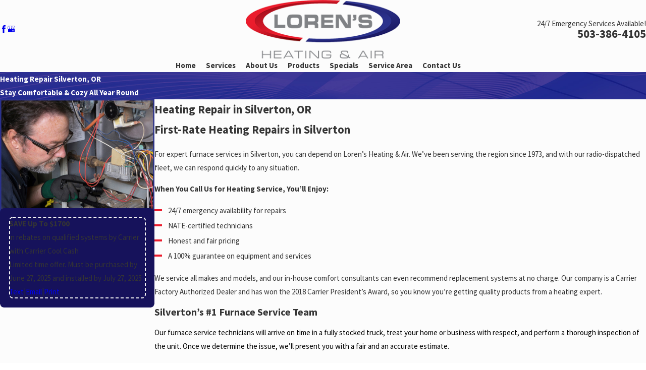

--- FILE ---
content_type: image/svg+xml; charset=utf-8
request_url: https://www.lorensheating.com/cms/svg/site/yipz1hrp2wp.24.2601121636126.svg
body_size: 5930
content:
<?xml version="1.0" encoding="UTF-8" standalone="no"?>
<svg xmlns="http://www.w3.org/2000/svg" viewBox="0 0 24 24">
<style>
	g path { stroke: none; }
	g.root { display: none; }
	g.root:target { display: inline; }
	g line { stroke: black; }
	g circle { stroke: black; }
	g polyline { stroke: black; }
</style>
<g class="root" id="arrow_down" data-name="arrow down">
	<path d="M13.006 18.316l10.823-10.823a1.217 1.217 0 0 0-1.668-1.668l-10.006 10.006l-10.006-10.006A1.234 1.234 5.402 0 0 0.399 5.642a1.201 1.201 0 0 0-0.117 1.668A0.384 0.384 5.402 0 0 0.399 7.476L11.289 18.316a1.234 1.234 0 0 0 1.668 0Z" />
</g>
<g class="root" id="arrow_left" data-name="arrow-left">
	<path d="M0 11.998a1.189 1.189 0 0 1 0.282-0.728l5.647-6a1.214 1.214 0 0 1 1.544-0.089a1.103 1.103 0 0 1-0.011 1.544l-3.971 4.214H22.941a1.059 1.059 0 0 1 0 2.118H3.495l3.971 4.214a1.166 1.166 0 0 1 0.011 1.544a1.199 1.199 0 0 1-1.544-0.088l-5.647-6A1.023 1.023-22.587 0 1 0 11.998Z" />
</g>
<g class="root" id="arrow_right" data-name="arrow-right">
	<path d="M24 11.998a1.189 1.189 0 0 0-0.282-0.728l-5.647-6a1.214 1.214 0 0 0-1.544-0.089a1.103 1.103 0 0 0 0.011 1.544l3.971 4.214H1.059a1.059 1.059 0 1 0 0 2.118H20.505l-3.971 4.214a1.166 1.166 0 0 0-0.011 1.544a1.199 1.199 0 0 0 1.544-0.088l5.647-6A1.024 1.024-22.588 0 0 24 11.998Z" />
</g>
<g class="root" id="blog_menu" data-name="blog menu">
	<path d="M16.285 0.001a3.434 3.434 0 0 0-3.304 2.571H0V4.286H12.981a3.409 3.409 0 0 0 6.609 0H24V2.572H19.59A3.434 3.434-1.715 0 0 16.285 0.001Zm0 1.714a1.714 1.714 0 1 1-1.714 1.714A1.702 1.702-1.715 0 1 16.285 1.715ZM7.714 8.572a3.434 3.434 0 0 0-3.304 2.571H0v1.714H4.41a3.409 3.409 0 0 0 6.609 0H24V11.143H11.018A3.434 3.434-1.715 0 0 7.714 8.572Zm0 1.714a1.714 1.714 0 1 1-1.714 1.714A1.702 1.702-1.715 0 1 7.714 10.286Zm8.571 6.857a3.434 3.434 0 0 0-3.304 2.571H0v1.714H12.981a3.409 3.409 0 0 0 6.609 0H24V19.715H19.59A3.434 3.434-1.715 0 0 16.285 17.143Zm0 1.714a1.714 1.714 0 1 1-1.714 1.714A1.702 1.702-1.715 0 1 16.285 18.858Z" />
</g>
<g class="root" id="close" data-name="close">
	<path d="M1.285 0.002A1.498 1.498 0.012 0 0 0.012 1.5a1.498 1.498 0 0 0 0.434 0.884L10.019 11.986L0.447 21.604a1.408 1.408 0 0 0 0 1.992a1.393 1.393 0 0 0 1.962 0L11.996 14.009l9.572 9.587a1.498 1.498 0 0 0 2.007 0a1.408 1.408 0 0 0 0-1.992L14.034 11.986l9.587-9.587A1.423 1.423 0.012 0 0 21.614 0.437L11.996 10.009L2.454 0.437A1.588 1.588 0.012 0 0 1.285 0.002Z" />
</g>
<g class="root" id="flair" data-name="flair">
	<rect x="0" y="11.28" width="24" height="0.48" />
	<rect x="1.2" y="9.59999999999999" width="0.48" height="4.8" />
</g>
<g class="root" id="menu" data-name="menu">
	<path d="M0 2.634v2.927H24v-2.927Zm0 7.902v2.927H24V10.537Zm0 7.902v2.927H24v-2.927Z" />
</g>
<g class="root" id="phone" data-name="phone">
	<path d="M6.407 0.948L8.464 5.07a1.715 1.715 0 0 1-0.322 1.98c-0.56 0.56-1.208 1.208-1.664 1.673a1.709 1.709 0 0 0-0.295 2.01l0.013 0.023a20.558 20.558 0 0 0 3.12 3.952a20.6 20.6 0 0 0 3.926 3.108l0.026 0.016a1.713 1.713 0 0 0 2.014-0.304l1.667-1.667a1.715 1.715 0 0 1 1.98-0.322l4.121 2.06a1.715 1.715 0 0 1 0.948 1.533V22.282A1.712 1.712-7.494 0 1 21.83 23.938a32.41 32.41 0 0 1-13.996-7.764A32.422 32.422-7.494 0 1 0.065 2.173A1.712 1.712-7.494 0 1 1.722 0h3.152a1.715 1.715 0 0 1 1.533 0.948Z" />
</g>
<g class="root" id="plus" data-name="plus">
	<path d="M0.215 11.264c-0.323 0.44-0.279 1.056 0.117 1.437 0.198 0.154 0.432 0.235 0.682 0.235l9.94 0.015l0.022 9.947c0 0.572 0.462 1.034 1.034 1.034h0c0.557 0 1.012-0.454 1.019-1.019V12.971H22.959c0.564-0.022 1.012-0.469 1.041-1.034 0-0.572-0.462-1.034-1.034-1.034h0l-9.932-0.037V0.928c-0.103-0.564-0.645-0.946-1.209-0.843-0.44 0.081-0.777 0.425-0.843 0.865l-0.022 9.947l-9.91-0.015c-0.315 0.007-0.616 0.147-0.828 0.381Z" />
</g>
<g class="root" id="scroll_left" data-name="scroll-left">
	<path d="M0 11.998a1.189 1.189 0 0 1 0.282-0.728l5.647-6a1.214 1.214 0 0 1 1.544-0.089a1.103 1.103 0 0 1-0.011 1.544l-3.971 4.214H22.941a1.059 1.059 0 0 1 0 2.118H3.495l3.971 4.214a1.166 1.166 0 0 1 0.011 1.544a1.199 1.199 0 0 1-1.544-0.088l-5.647-6A1.023 1.023-22.587 0 1 0 11.998Z" />
</g>
<g class="root" id="scroll_right" data-name="scroll-right">
	<path d="M24 11.998a1.189 1.189 0 0 0-0.282-0.728l-5.647-6a1.214 1.214 0 0 0-1.544-0.089a1.103 1.103 0 0 0 0.011 1.544l3.971 4.214H1.059a1.059 1.059 0 1 0 0 2.118H20.505l-3.971 4.214a1.166 1.166 0 0 0-0.011 1.544a1.199 1.199 0 0 0 1.544-0.088l5.647-6A1.024 1.024-22.588 0 0 24 11.998Z" />
</g>
<g class="root" id="search" data-name="search">
	<path d="M2.771 8.945a6.153 6.153 0 1 1 1.802 4.376A5.954 5.954-858.836 0 1 2.771 8.945Zm13.317 6.177l-0.384-0.384a8.546 8.546 0 0 0 2.124-5.792a8.69 8.69 0 0 0-2.574-6.338a8.524 8.524 0 0 0-6.306-2.606a8.9 8.9 0 0 0-8.947 8.945a8.521 8.521 0 0 0 2.607 6.306a8.681 8.681 0 0 0 6.338 2.574a8.546 8.546 0 0 0 5.792-2.123l0.384 0.384v1.094l6.818 6.818l2.06-2.06l-6.818-6.818Z" />
</g>
<g class="root" id="star" data-name="star">
	<polygon points="12 18.1 19.4 23.5 16.6 14.7 24 9.5 15 9.5 12 0.5 9 9.5 0 9.5 7.4 14.7 4.6 23.5" xmlns="http://www.w3.org/2000/svg" />
</g>
<g class="root" id="val-dependable" data-name="val-dependable">
	<path class="cls-1" d="M23.958 10.158l-3.044-5.041c-0.06-0.1-0.17-0.16-0.287-0.16h-17.252c-0.117 0-0.223 0.06-0.287 0.16l-3.041 5.041c-0.077 0.123-0.06 0.283 0.037 0.393l11.643 13.181c0.013 0.02 0.033 0.04 0.053 0.06 0.063 0.057 0.143 0.083 0.22 0.083 0 0 0 0 0 0 0.08 0 0.157-0.027 0.22-0.083 0.02-0.017 0.037-0.037 0.053-0.06l11.643-13.181c0.097-0.11 0.11-0.267 0.037-0.393Zm-20.579-4.228l2.891 4.064h-5.341l2.454-4.064Zm8.682-0.31l4.284 4.374h-8.682l4.284-4.374h0.11Zm0.934 0h7.038l-2.961 4.164l-4.078-4.164Zm3.637 5.041l-4.628 11.826l-4.628-11.826h9.252Zm-9.695-0.877l-2.961-4.164h7.038l-4.078 4.164Zm-0.273 0.877l4.441 11.353l-10.029-11.353h5.588Zm10.686 0h5.588l-10.029 11.353l4.441-11.353Zm0.393-0.667l2.891-4.064l2.454 4.064h-5.341Zm-6.065-7.702v-1.834c0-0.183 0.15-0.333 0.333-0.333s0.333 0.15 0.333 0.333v1.834c0 0.183-0.15 0.333-0.333 0.333s-0.333-0.15-0.333-0.333Zm5.855 0.263c-0.147-0.113-0.173-0.323-0.06-0.467l1.24-1.6c0.113-0.147 0.323-0.17 0.467-0.06 0.147 0.113 0.173 0.323 0.06 0.467l-1.24 1.6c-0.067 0.083-0.163 0.13-0.263 0.13-0.07 0-0.143-0.023-0.203-0.07Zm-12.761-1.657c-0.113-0.147-0.087-0.353 0.06-0.467 0.147-0.113 0.353-0.087 0.467 0.06l1.24 1.6c0.113 0.147 0.087 0.353-0.06 0.467-0.06 0.047-0.133 0.07-0.203 0.07-0.1 0-0.197-0.043-0.263-0.13l-1.24-1.6Z" />
</g>
<g class="root" id="val-emergency" data-name="val-emergency">
	<path class="cls-1" d="M11.672 2.614v-2.281c0-0.183 0.15-0.333 0.333-0.333s0.333 0.15 0.333 0.333v2.281c0 0.183-0.15 0.333-0.333 0.333s-0.333-0.15-0.333-0.333Zm4.888 0.774c0.04 0.017 0.083 0.023 0.127 0.023 0.133 0 0.257-0.08 0.31-0.21l0.864-2.134c0.07-0.17-0.013-0.367-0.183-0.433-0.17-0.067-0.363 0.013-0.433 0.183l-0.864 2.134c-0.07 0.17 0.013 0.367 0.183 0.433Zm-9.543-0.183c0.053 0.13 0.177 0.21 0.31 0.21 0.04 0 0.083-0.007 0.127-0.023 0.17-0.07 0.253-0.263 0.183-0.433l-0.864-2.134c-0.07-0.17-0.263-0.253-0.433-0.183-0.17 0.07-0.253 0.263-0.183 0.433l0.864 2.134Zm14.911 1.147c-0.113-0.143-0.323-0.167-0.47-0.053l-1.801 1.434c-0.143 0.113-0.167 0.323-0.053 0.47 0.067 0.083 0.163 0.127 0.26 0.127 0.073 0 0.147-0.023 0.207-0.073l1.801-1.434c0.143-0.113 0.167-0.323 0.053-0.47Zm-17.788 1.974c0.097 0 0.197-0.043 0.26-0.127 0.113-0.143 0.09-0.353-0.053-0.47l-1.801-1.434c-0.143-0.117-0.353-0.09-0.47 0.053-0.113 0.143-0.09 0.353 0.053 0.47l1.801 1.434c0.06 0.05 0.133 0.073 0.207 0.073Zm7.252 0.967h-1.354c-0.92 0-1.717 0.73-1.897 1.734-0.033 0.18 0.09 0.353 0.27 0.387 0.02 0.003 0.04 0.007 0.06 0.007 0.16 0 0.3-0.113 0.327-0.273 0.103-0.573 0.57-1.184 1.24-1.184h1.354c0.183 0 0.333-0.15 0.333-0.333s-0.15-0.333-0.333-0.333Zm0.614 5.872c0.24-1.46 1.507-2.581 3.038-2.581 0.183 0 0.333 0.15 0.333 0.333v5.495c0 0.183-0.15 0.333-0.333 0.333-1.527 0-2.797-1.12-3.038-2.581-0.24 1.46-1.507 2.581-3.038 2.581-0.183 0-0.333-0.15-0.333-0.333v-5.495c0-0.183 0.15-0.333 0.333-0.333 1.527 0 2.797 1.12 3.038 2.581Zm0.624 0.5c0 1.217 0.907 2.227 2.081 2.391v-4.781c-1.174 0.163-2.081 1.174-2.081 2.391Zm-1.244 0c0-1.217-0.907-2.227-2.081-2.391v4.781c1.174-0.163 2.081-1.174 2.081-2.391Zm8.752 9.526l0.057 0.433c0.013 0.097-0.017 0.19-0.08 0.263-0.063 0.073-0.153 0.113-0.25 0.113h-15.714c-0.097 0-0.187-0.04-0.25-0.113s-0.093-0.167-0.08-0.263l0.373-2.831c0.023-0.167 0.163-0.29 0.33-0.29h14.591l-0.16-1.207h-14.117c-0.183 0-0.333-0.15-0.333-0.333s0.15-0.333 0.333-0.333h6.835v-1.64c0-0.183 0.15-0.333 0.333-0.333s0.333 0.15 0.333 0.333v1.64h5.802l-0.88-9.716c-0.15-1.634-1.604-2.961-3.244-2.961h-4.021c-1.64 0-3.094 1.327-3.244 2.961l-0.78 8.552c-0.017 0.183-0.177 0.317-0.363 0.303-0.183-0.017-0.32-0.18-0.303-0.363l0.78-8.552c0.18-1.967 1.934-3.568 3.908-3.568h4.021c1.974 0 3.728 1.6 3.908 3.568l0.887 9.776h0.363c0.057 0 0.103 0.017 0.15 0.04 0.13 0.03 0.233 0.137 0.253 0.28l0.557 4.211s0 0.017 0 0.027Zm-0.654 0.147l-0.287-2.164h-14.381l-0.287 2.164h14.954Z" />
</g>
<g class="root" id="val-estimate" data-name="val-estimate">
	<path class="cls-2" d="M6.141 19.512v-0.857c-1.04-0.153-1.84-1.003-1.84-2.023 0-0.183 0.15-0.333 0.333-0.333s0.333 0.15 0.333 0.333c0 0.763 0.68 1.383 1.513 1.383s1.513-0.62 1.513-1.383c0-0.623-0.58-0.96-1.467-1.403l-0.397-0.2c-0.86-0.43-1.837-0.92-1.837-2 0-1.023 0.803-1.873 1.847-2.023v-0.853c0-0.183 0.15-0.333 0.333-0.333s0.333 0.15 0.333 0.333v0.853c1.043 0.153 1.847 1 1.847 2.023 0 0.183-0.15 0.333-0.333 0.333s-0.333-0.15-0.333-0.333c0-0.763-0.68-1.383-1.513-1.383s-1.513 0.62-1.513 1.383c0 0.623 0.583 0.96 1.47 1.407l0.397 0.2c0.86 0.43 1.837 0.92 1.837 2 0 1.027-0.807 1.877-1.857 2.027v0.853c0 0.183-0.15 0.333-0.333 0.333s-0.333-0.15-0.333-0.333Zm17.639-10.223v13.509c0 0.66-0.533 1.2-1.19 1.2h-9.247c-0.657 0-1.19-0.537-1.19-1.2v-13.509c0-0.657 0.533-1.19 1.19-1.19h9.247c0.657 0 1.19 0.533 1.19 1.19Zm-4.307 11.283h-2.99v2.76h2.99v-2.76Zm0-3.393h-2.99v2.727h2.99v-2.727Zm0-0.667v-2.727h-2.99v2.727h2.99Zm0.667 0h2.973v-2.727h-2.973v2.727Zm-6.793 6.82h2.47v-2.76h-1.513c-0.183 0-0.333-0.15-0.333-0.333s0.15-0.333 0.333-0.333h1.513v-2.727h-1.513c-0.183 0-0.333-0.15-0.333-0.333s0.15-0.333 0.333-0.333h1.513v-2.727h-1.513c-0.183 0-0.333-0.15-0.333-0.333s0.15-0.333 0.333-0.333h8.81v-3.827c0-0.29-0.233-0.523-0.523-0.523h-9.247c-0.287 0-0.523 0.233-0.523 0.523v13.509c0 0.29 0.24 0.533 0.523 0.533Zm9.77-0.533v-5.62h-2.973v6.153h2.45c0.283 0 0.523-0.243 0.523-0.533Zm-16.899-17.126v-3.093c0-0.183-0.15-0.333-0.333-0.333s-0.333 0.15-0.333 0.333v2.76H2.784c-0.183 0-0.333 0.15-0.333 0.333s0.15 0.333 0.333 0.333h3.097c0.183 0 0.333-0.15 0.333-0.333Zm3.987 17.659H0.888v-18.336l4.333-4.33H17.744v5.627c0 0.183 0.15 0.333 0.333 0.333s0.333-0.15 0.333-0.333v-5.96c0-0.183-0.15-0.333-0.333-0.333H5.081c-0.09 0-0.173 0.037-0.237 0.097l-4.527 4.527c-0.063 0.063-0.097 0.147-0.097 0.237v18.806c0 0.183 0.15 0.333 0.333 0.333H10.198c0.183 0 0.333-0.15 0.333-0.333s-0.15-0.333-0.333-0.333Z" />
</g>
<g class="root" id="val-experience" data-name="val-experience">
	<path class="cls-1" d="M13.92 19.413c0.007 0.027 0.016 0.053 0.016 0.08s-0.011 0.053-0.016 0.08v1.923c0 0.091-0.037 0.173-0.096 0.237-0.064 0.064-0.147 0.096-0.237 0.096h0l-9.26-0.007c-0.184 0-0.333-0.149-0.333-0.333v-4.283L0.26 11.884c-0.443-0.633-0.307-1.527 0.309-1.997l0.26-0.2c0.613-0.469 1.513-0.363 2.003 0.237l2.447 2.92c0.117 0.14 0.1 0.349-0.04 0.469-0.14 0.117-0.349 0.1-0.469-0.04l-2.451-2.923c-0.264-0.32-0.757-0.38-1.083-0.131l-0.26 0.2c-0.327 0.251-0.403 0.747-0.167 1.083l3.793 5.413c0.04 0.056 0.06 0.123 0.06 0.189v4.056l8.593 0.007v-1.34H7.4c-0.184 0-0.333-0.149-0.333-0.333v-2.603c0-0.184 0.149-0.333 0.333-0.333h4.207c0.184 0 0.333 0.149 0.333 0.333s-0.149 0.333-0.333 0.333h-3.873v1.936h5.52V6.217c0-0.313-0.253-0.567-0.567-0.567h-0.424c-0.313 0-0.567 0.253-0.567 0.567v4.827c0 0.184-0.149 0.333-0.333 0.333s-0.333-0.149-0.333-0.333V4.424c0-0.313-0.253-0.567-0.567-0.567h-0.424c-0.313 0-0.567 0.253-0.567 0.567V11.044c0 0.184-0.149 0.333-0.333 0.333s-0.333-0.149-0.333-0.333V3.404c0-0.313-0.253-0.567-0.567-0.567h-0.424c-0.313 0-0.567 0.253-0.567 0.567v1.664s-0.003 0.016-0.007 0.027c0 0.016 0.007 0.033 0.007 0.053V11.044c0 0.184-0.149 0.333-0.333 0.333s-0.333-0.149-0.333-0.333V5.144c0-0.149-0.06-0.293-0.167-0.4-0.107-0.107-0.251-0.167-0.4-0.167h-0.424c-0.313 0-0.567 0.253-0.567 0.567v4.731c0 0.184-0.149 0.333-0.333 0.333s-0.333-0.149-0.333-0.333V5.144c0-0.68 0.553-1.233 1.233-1.233h0.424c0.2 0 0.393 0.053 0.567 0.144v-0.651c0-0.68 0.553-1.233 1.233-1.233h0.424c0.656 0 1.189 0.52 1.227 1.167 0.173-0.093 0.367-0.149 0.573-0.149h0.424c0.68 0 1.233 0.553 1.233 1.233v0.707c0.171-0.091 0.363-0.144 0.567-0.144h0.424c0.68 0 1.233 0.553 1.233 1.233V19.413Zm10.069-9.816c0.043-0.327-0.04-0.651-0.24-0.913l-0.256-0.336c-0.123-0.163-0.283-0.283-0.464-0.367 0.493-0.42 0.584-1.16 0.187-1.683l-0.256-0.336c-0.413-0.544-1.187-0.651-1.731-0.237l-0.52 0.393c-0.033-0.193-0.107-0.376-0.227-0.54l-0.256-0.336c-0.2-0.264-0.487-0.429-0.816-0.477-0.327-0.043-0.651 0.04-0.913 0.24l-3.513 2.667c-0.147 0.109-0.176 0.32-0.064 0.467 0.109 0.147 0.32 0.176 0.467 0.064l3.513-2.667c0.12-0.091 0.269-0.131 0.42-0.109 0.149 0.02 0.283 0.096 0.373 0.216l0.256 0.336c0.091 0.12 0.131 0.269 0.109 0.42-0.02 0.149-0.096 0.283-0.216 0.376l-4.597 3.491c-0.147 0.109-0.176 0.32-0.064 0.467 0.067 0.087 0.167 0.133 0.267 0.133 0.069 0 0.14-0.024 0.2-0.067l4.597-3.491s0.027-0.027 0.04-0.037c0.007-0.003 0.013-0.007 0.02-0.011l1.327-1.007c0.251-0.189 0.607-0.14 0.797 0.109l0.256 0.336c0.189 0.251 0.14 0.607-0.109 0.797l-0.803 0.611s-0.007 0-0.011 0.007l-0.767 0.584s0 0-0.003 0.003l-4.403 3.34c-0.147 0.109-0.176 0.32-0.064 0.467 0.067 0.087 0.167 0.133 0.267 0.133 0.069 0 0.14-0.024 0.2-0.067l5.18-3.931c0.117-0.087 0.264-0.123 0.411-0.104 0.149 0.02 0.283 0.096 0.376 0.216l0.256 0.336c0.091 0.12 0.131 0.269 0.109 0.42-0.02 0.149-0.096 0.283-0.216 0.373l-1.427 1.08s-0.003 0-0.007 0l-1.82 1.384s0 0 0 0l-1.923 1.46c-0.147 0.109-0.176 0.32-0.064 0.467 0.067 0.087 0.167 0.133 0.267 0.133 0.069 0 0.14-0.024 0.2-0.067l3.749-2.847c0.12-0.087 0.264-0.127 0.413-0.104 0.149 0.02 0.283 0.096 0.376 0.216l0.256 0.336c0.091 0.12 0.131 0.269 0.109 0.42s-0.096 0.283-0.216 0.373l-8.04 6.104c-0.147 0.109-0.176 0.32-0.064 0.467 0.067 0.087 0.167 0.133 0.267 0.133 0.069 0 0.14-0.024 0.2-0.067l8.04-6.104c0.26-0.2 0.429-0.487 0.477-0.816 0.043-0.327-0.04-0.651-0.24-0.913l-0.256-0.336c-0.12-0.16-0.28-0.28-0.456-0.363l0.563-0.427c0.264-0.2 0.429-0.487 0.477-0.816Z" />
</g>
</svg>

--- FILE ---
content_type: image/svg+xml; charset=utf-8
request_url: https://www.lorensheating.com/cms/svg/site/yipz1hrp2wp.36.2601121636147.svg
body_size: 9043
content:
<?xml version="1.0" encoding="UTF-8" standalone="no"?>
<svg xmlns="http://www.w3.org/2000/svg" viewBox="0 0 36 36">
<style>
	g path { stroke: none; }
	g.root { display: none; }
	g.root:target { display: inline; }
	g line { stroke: black; }
	g circle { stroke: black; }
	g polyline { stroke: black; }
</style>
<g class="root" id="cash_payment" data-name="cash payment">
	<path id="Cash" class="st0" d="M20.109 22.911c-0.57 0.203-1.171 0.301-1.776 0.29c-0.698 0.011-1.391-0.119-2.037-0.383c-0.532-0.2-0.996-0.549-1.337-1.005c-0.309-0.478-0.497-1.025-0.548-1.593l-1.657 0.141c0.013 0.829 0.266 1.636 0.729 2.324c0.47 0.692 1.136 1.227 1.912 1.539c0.607 0.243 1.246 0.396 1.897 0.454v0.805c0 0.414 0.335 0.749 0.749 0.75h0.013c0.414 0 0.75-0.336 0.75-0.75l0 0v-0.759c0.748-0.03 1.484-0.198 2.171-0.496c0.706-0.296 1.311-0.789 1.744-1.42c0.393-0.572 0.604-1.25 0.606-1.944c0.012-0.655-0.181-1.298-0.553-1.838c-0.439-0.588-1.031-1.044-1.711-1.318c-0.531-0.235-1.511-0.51-2.94-0.825s-2.312-0.622-2.65-0.921c-0.337-0.284-0.526-0.706-0.516-1.146c0.006-0.548 0.278-1.059 0.729-1.371c0.486-0.379 1.261-0.569 2.323-0.569c1.022 0 1.793 0.209 2.314 0.626s0.828 1.035 0.92 1.852l1.684-0.123c-0.02-0.727-0.246-1.433-0.651-2.037c-0.428-0.618-1.033-1.093-1.735-1.362c-0.556-0.221-1.141-0.362-1.736-0.417v-0.782c0-0.414-0.336-0.75-0.75-0.75l0 0h-0.013c-0.414 0-0.75 0.336-0.75 0.75c0 0 0 0 0 0v0.764c-0.615 0.048-1.219 0.187-1.793 0.414c-0.675 0.25-1.257 0.701-1.667 1.293c-0.371 0.538-0.57 1.176-0.571 1.83c-0.007 0.571 0.156 1.131 0.466 1.609c0.358 0.52 0.848 0.935 1.419 1.203c0.489 0.253 1.343 0.522 2.563 0.807c0.798 0.17 1.588 0.38 2.365 0.63c0.46 0.143 0.872 0.406 1.196 0.763c0.241 0.301 0.37 0.677 0.363 1.062c0 0.4-0.132 0.789-0.376 1.107C20.958 22.485 20.56 22.761 20.109 22.911zM18 35.875c9.941 0 18-8.003 18-17.875s-8.059-17.875-18-17.875S0 8.129 0 18S8.059 35.875 18 35.875zM18 1.615c9.113 0 16.5 7.336 16.5 16.385s-7.387 16.385-16.5 16.385S1.5 27.05 1.5 18S8.887 1.615 18 1.615z" />
</g>
<g class="root" id="check_payment" data-name="check payment">
	<path d="M29.349 9.2c-2.971-4.465-7.981-7.146-13.344-7.139c-8.84 0-16.005 7.136-16.005 15.94s7.165 15.939 16.005 15.939s16.005-7.137 16.005-15.939c0-1.707-0.275-3.403-0.815-5.022l-1.068 1.066c2.209 7.786-2.313 15.889-10.099 18.098c-7.786 2.209-15.889-2.313-18.098-10.099s2.313-15.889 10.099-18.098c6.226-1.766 12.874 0.761 16.355 6.218l-6.645 6.635c-0.041 0.031-0.069 0.075-0.079 0.126l-0.988 2.74c-0.001 0.005 0 0.009-0.001 0.013c-0.001 0.009-0.002 0.018-0.004 0.026c-0.001 0.009 0.001 0.016 0.001 0.024c0 0.008 0.001 0.016 0.004 0.024c0.001 0.009 0.003 0.018 0.005 0.027c0.001 0.004 0.002 0.009 0.004 0.013s0.003 0.006 0.004 0.009c0.003 0.009 0.006 0.018 0.011 0.026c0.004 0.007 0.008 0.015 0.011 0.022c0.004 0.007 0.01 0.014 0.014 0.021s0.011 0.014 0.016 0.021s0.011 0.012 0.018 0.019c0.006 0.007 0.012 0.013 0.019 0.019c0.007 0.006 0.014 0.011 0.021 0.015c0.007 0.005 0.014 0.01 0.021 0.015c0.007 0.004 0.015 0.008 0.022 0.011c0.008 0.004 0.016 0.008 0.025 0.011c0.003 0.002 0.007 0.003 0.01 0.004c0.004 0.002 0.008 0.002 0.012 0.003c0.009 0.002 0.019 0.004 0.027 0.006c0.009 0.002 0.016 0.002 0.025 0.002s0.015 0 0.024 0c0.008 0 0.017-0.001 0.025-0.002c0.005 0 0.009 0 0.014-0.002l0.527-0.186l2.243-0.792c0.05-0.009 0.095-0.036 0.126-0.077l5.909-5.899l1.03-1.028l3.518-3.512l0.001-0.002l-2.159-2.137L29.349 9.2zM35.716 5.652c-0.084-0.137-0.184-0.264-0.298-0.378c-0.408-0.443-1.018-0.642-1.609-0.524l-1.077 1.074l0.669 0.661l1.491 1.474l1.085-1.065c0.07-0.432-0.023-0.876-0.261-1.243H35.716zM18.932 20.36c0.292 0.11 0.618-0.037 0.729-0.329c0.002-0.005 0.004-0.01 0.005-0.015c0.507-1.396 0.432-2.494-0.206-3.01c-0.313-0.252-1.007-0.557-2.164 0.247c-0.354 0.272-0.676 0.583-0.961 0.926c0.056-0.404-0.059-0.813-0.316-1.129c-0.62-0.696-1.716-0.25-2.075-0.103c-0.374 0.157-0.736 0.341-1.083 0.551c0.089-0.424 0.175-0.846 0.263-1.264c0.034-0.166 0.068-0.331 0.102-0.495c0.943-0.508 1.744-1.085 2.14-1.629c1.637-2.243 1.449-3.469 1.19-3.998c-0.216-0.462-0.683-0.755-1.193-0.749c-0.794 0-1.584 0.609-2.061 1.589c-0.374 0.768-0.71 2.232-1.077 3.987c-1.341 0.649-2.905 1.16-3.735 1.16c-0.324 0-0.586 0.263-0.586 0.586c0 0.324 0.263 0.586 0.586 0.586c0.843 0 2.163-0.37 3.441-0.912c-0.134 0.649-0.279 1.344-0.435 2.053c-1.525 1.131-3.07 2.628-3.738 3.839l-0.386 0.781c-0.456 1.033-1.087 2.827-0.44 3.741c0.246 0.343 0.65 0.538 1.072 0.517c0.136-0.001 0.272-0.014 0.406-0.04c1.348-0.255 2.304-1.949 3.058-4.218l0.246-0.781c0.294-0.991 0.559-2.062 0.804-3.157c0.576-0.418 1.195-0.772 1.846-1.058c0.241-0.115 0.502-0.182 0.769-0.198c0.027 0 0.041 0.002 0.043 0c0.016 0.044 0.183 0.579-0.775 2.549c-0.215 0.442-0.173 0.766 0.126 0.965c0.466 0.31 0.684 0.039 1.493-0.975c0.546-0.686 1.462-1.836 1.916-2.152c0.483-0.334 0.762-0.347 0.82-0.297c0.11 0.088 0.223 0.635-0.156 1.677C18.488 19.905 18.635 20.24 18.932 20.36zM14.321 11.476c0.314-0.646 0.76-0.94 1.04-0.94c0.075-0.011 0.147 0.031 0.175 0.101c0.139 0.287 0.068 1.193-1.084 2.771c-0.254 0.31-0.558 0.576-0.9 0.785C13.816 12.989 14.071 11.988 14.321 11.476zM10.516 22.252l-0.256 0.781c-0.58 1.672-1.26 2.915-2.054 3.065c-0.221 0.042-0.331 0.013-0.351-0.015c-0.208-0.295 0.094-1.671 0.789-3.05l0.483-0.781c0.578-0.741 1.231-1.42 1.948-2.027C10.9 20.924 10.714 21.608 10.516 22.252z" />
</g>
<g class="root" id="discover_payment" data-name="discover payment">
	<path d="M4.574 15.993V19.038c0.171 0 0.333 0.008 0.492 0a1.543 1.543 0 0 0 0.97-0.354a1.604 1.604 0 0 0 0.076-2.25a1.89 1.89 0 0 0-1.543-0.438m26.76 0.616a0.588 0.588 0 0 0-0.326-0.564a1.594 1.594 0 0 0-0.81-0.104v1.394a1.608 1.608 0 0 0 0.824-0.123a0.616 0.616 0 0 0 0.315-0.603M33.138 6.18H2.86A2.865 2.865 0 0 0 0 9.042V26.958a2.865 2.865 0 0 0 2.86 2.862H33.138A2.865 2.865 0 0 0 36 26.958V9.042A2.865 2.865 0 0 0 33.138 6.18m1.635 13.806l0.228-0.147l0.006 0c0.033-0.021 0.068-0.044 0.104-0.066V26.958a1.972 1.972 0 0 1-1.968 1.97H10.433l0.036-0.006c1.296-0.273 2.594-0.536 3.882-0.84q3.748-0.885 7.395-2.128a70.76 70.76 0 0 0 9.248-3.846c1.292-0.654 2.558-1.35 3.78-2.122M29.292 15.208a0.216 0.216 0 0 1 0.038-0.008c0.515 0 1.029 0 1.536 0.015a1.97 1.97 0 0 1 0.534 0.104a1.234 1.234 0 0 1 0.868 1.305a1.314 1.314 0 0 1-0.375 0.926a1.356 1.356 0 0 1-0.57 0.309l-0.104 0.028l1.452 1.946h-0.61c-0.136 0-0.273 0-0.411 0a0.158 0.158 0 0 1-0.154-0.084c-0.376-0.567-0.758-1.131-1.131-1.695-0.038-0.058-0.074-0.104-0.166-0.07v1.84h-0.903Zm-3.153 0h2.547v0.78H27.045v1.029h1.574v0.788h-1.574V19.038h1.646v0.78H26.139Zm-3.923 0c0.028 0 0.068 0.054 0.082 0.092q0.479 1.196 0.954 2.394c0.076 0.196 0.154 0.392 0.242 0.606 0.021-0.048 0.038-0.082 0.053-0.115q0.58-1.446 1.16-2.891a0.123 0.123 0 0 1 0.132-0.093c0.29 0 0.579 0 0.886 0-0.018 0.045-0.032 0.081-0.045 0.115q-0.956 2.272-1.912 4.542a0.124 0.124 0 0 1-0.143 0.093c-0.104-0.008-0.206 0-0.309 0a0.14 0.14 0 0 1-0.104-0.064q-0.963-2.313-1.92-4.629a0.503 0.503 0 0 1-0.008-0.051c0.318 0 0.626 0 0.932 0M18.992 15.129A2.398 2.398 0 1 1 16.538 17.495a2.386 2.386 0 0 1 2.454-2.366m-4.438 0.024a2.283 2.283 0 0 1 1.557 0.194c0.032 0.015 0.074 0.055 0.074 0.086 0.006 0.328 0 0.657 0 0.999a5.014 5.014 0 0 0-0.411-0.303a1.44 1.44 0 0 0-1.715 0.18a1.67 1.67 0 0 0 0.068 2.487a1.5 1.5 0 0 0 1.9-0.054l0.156-0.136v0.165c0 0.273 0 0.544 0 0.816a0.104 0.104 0 0 1-0.07 0.114a2.469 2.469 0 0 1-3.118-0.849a2.42 2.42 0 0 1 1.552-3.704m-3.171 3.189a0.525 0.525 0 0 0-0.284-0.372c-0.168-0.084-0.348-0.15-0.522-0.223s-0.38-0.15-0.562-0.24a1.122 1.122 0 0 1-0.596-1.426A1.336 1.336 0 0 1 10.636 15.129a1.992 1.992 0 0 1 1.496 0.473a0.411 0.411 0 0 1 0.036 0.038c-0.159 0.206-0.309 0.411-0.471 0.616a1.001 1.001 0 0 0-0.603-0.364a0.748 0.748 0 0 0-0.666 0.194a0.4 0.4 0 0 0 0.062 0.644a5.169 5.169 0 0 0 0.515 0.244c0.262 0.123 0.532 0.231 0.784 0.374a1.068 1.068 0 0 1 0.542 0.954a1.474 1.474 0 0 1-0.597 1.336a1.707 1.707 0 0 1-1.15 0.296a1.787 1.787 0 0 1-1.434-0.855l0.543-0.58a3.376 3.376 0 0 0 0.321 0.363a0.964 0.964 0 0 0 0.903 0.214a0.624 0.624 0 0 0 0.471-0.735M7.896 15.207h0.892v4.617H7.896ZM5.476 19.792c-0.411 0.048-0.824 0.028-1.234 0.038-0.188 0-0.376 0-0.578 0V15.21a0.268 0.268 0 0 1 0.051-0.01c0.515 0 1.029-0.016 1.536 0.018A2.234 2.234 0 0 1 7.168 16.343a2.311 2.311 0 0 1-1.694 3.452" />
</g>
<g class="root" id="facebook" data-name="facebook">
	<path d="M20.762 0C14.563 0 13.152 4.601 13.152 7.544L13.152 11.658L9.562 11.658L9.562 18.016L13.144 18.016C13.144 26.175 13.144 36 13.144 36L20.684 36C20.684 36 20.684 26.076 20.684 18.016L25.77 18.016L26.438 11.658L20.692 11.658L20.692 7.924C20.692 6.517 21.628 6.191 22.287 6.191L26.345 6.191L26.345 0.024L20.762 0Z" />
</g>
<g class="root" id="google_plus" data-name="google plus">
	<path d="M33.916 4.998A2.66 2.66 0 0 0 31.312 3H4.688A2.66 2.66 0 0 0 2.084 4.998L0 14.009v0.078a4.8 4.8 0 0 0 2.407 4.118V30.465A2.601 2.601 0 0 0 5.062 33h25.965a2.601 2.601 0 0 0 2.655-2.535V18.15A4.79 4.79 0 0 0 36 14.088V14.009ZM8.622 14.043v0.045a3.482 3.482 0 0 1-3.555 3.396a3.486 3.486 0 0 1-3.555-3.321l2.046-8.85A1.152 1.152 0 0 1 4.688 4.443H9.862Zm8.622 0.045a3.482 3.482 0 0 1-3.555 3.396A3.484 3.484 0 0 1 10.134 14.13L11.386 4.443H17.25Zm1.512 0V4.443h5.859l1.252 9.686a3.56 3.56 0 0 1-7.11-0.042m6.772 15.554a4.05 4.05 0 1 1 2.841-7.039l-1.15 1.059a2.445 2.445 0 0 0-1.689-0.624a2.558 2.558 0 1 0 0 5.114a2.263 2.263 0 0 0 2.4-1.748h-2.4v-1.389h4.004a3.564 3.564 0 0 1 0.066 0.67a3.822 3.822 0 0 1-4.069 3.957m5.4-12.159a3.482 3.482 0 0 1-3.555-3.396v-0.045l-1.24-9.6h5.176a1.152 1.152 0 0 1 1.128 0.865l2.046 8.85a3.486 3.486 0 0 1-3.555 3.321" />
</g>
<g class="root" id="mastercard_payment" data-name="mastercard payment">
	<path d="M17.403 17.247c-0.264-0.012-0.453 0.173-0.49 0.505 0.244 0 0.475 0 0.709 0a0.128 0.128 0 0 0 0.094-0.063a0.354 0.354 0 0 0-0.309-0.44m-5.951 1.112a0.376 0.376 0 0 0-0.103 0.514a0.346 0.346 0 0 0 0.504-0.017a0.786 0.786 0 0 0 0.219-0.582a0.847 0.847 0 0 0-0.617 0.085m11.668-0.006a0.331 0.331 0 0 0-0.16 0.372a0.358 0.358 0 0 0 0.165 0.221a0.338 0.338 0 0 0 0.394-0.103a0.878 0.878 0 0 0 0.216-0.581a0.887 0.887 0 0 0-0.617 0.089m4.414-0.766a0.366 0.366 0 0 0-0.59-0.206a0.776 0.776 0 0 0-0.219 0.265a1.234 1.234 0 0 0-0.109 0.749a0.394 0.394 0 0 0 0.264 0.369a0.44 0.44 0 0 0 0.483-0.186a1.186 1.186 0 0 0 0.218-0.692a2.224 2.224 0 0 0-0.046-0.296M33.139 6.181H2.861A2.864 2.864 0 0 0 0 9.042V26.959a2.864 2.864 0 0 0 2.861 2.86H33.139A2.864 2.864 0 0 0 36 26.959V9.042A2.864 2.864 0 0 0 33.139 6.181M16.173 16.698c-0.028 0.219-0.055 0.427-0.083 0.649h-0.372c-0.044 0.264-0.086 0.514-0.13 0.764-0.023 0.132-0.041 0.264-0.064 0.396-0.039 0.243 0.04 0.331 0.288 0.32 0.039 0 0.077-0.007 0.137-0.012-0.025 0.184-0.046 0.358-0.076 0.532a0.115 0.115 0 0 1-0.071 0.078a2.88 2.88 0 0 1-0.626 0.051a0.446 0.446 0 0 1-0.391-0.505a8.195 8.195 0 0 1 0.103-0.926c0.091-0.582 0.195-1.165 0.295-1.749h0.707c-0.019 0.135-0.037 0.259-0.056 0.395l0.341 0.016m7.357 0.582c-0.292 0-0.586 0.037-0.9 0.06 0.025-0.152 0.048-0.336 0.086-0.514 0-0.031 0.057-0.064 0.097-0.077a2.121 2.121 0 0 1 1.073-0.098a0.767 0.767 0 0 1 0.648 0.891c-0.084 0.636-0.18 1.272-0.272 1.92H23.657v-0.228c-0.061 0.047-0.112 0.089-0.165 0.128a0.85 0.85 0 0 1-0.916 0.07a0.781 0.781 0 0 1-0.309-0.831a1.029 1.029 0 0 1 1.081-0.902c0.15-0.008 0.3 0 0.458 0 0.066-0.298 0-0.411-0.282-0.411m2.658-0.617c-0.086 0.272-0.171 0.539-0.257 0.809-0.24 0.008-0.343 0.063-0.411 0.321-0.103 0.371-0.166 0.751-0.24 1.131-0.037 0.18-0.063 0.36-0.093 0.539h-0.741c0.151-0.926 0.299-1.838 0.451-2.76h0.669c-0.014 0.108-0.028 0.212-0.046 0.351 0.192-0.215 0.356-0.44 0.67-0.389m0.868 2.745a0.809 0.809 0 0 1-1.097-0.534a1.845 1.845 0 0 1 0.354-1.851c0.411-0.496 0.909-0.502 1.448-0.035 0.053-0.314 0.103-0.61 0.154-0.926h0.713q-0.08 0.499-0.161 0.999c-0.121 0.745-0.247 1.488-0.361 2.234-0.017 0.11-0.061 0.137-0.161 0.133-0.177-0.006-0.357 0-0.546 0v-0.206a3.07 3.07 0 0 1-0.343 0.186m-4.71-2.513c-0.152-0.051-0.293-0.113-0.442-0.147a0.785 0.785 0 0 0-0.89 0.346a1.553 1.553 0 0 0-0.221 1.251a0.655 0.655 0 0 0 0.823 0.497c0.145-0.031 0.285-0.084 0.442-0.133-0.038 0.237-0.071 0.468-0.114 0.696a0.13 0.13 0 0 1-0.088 0.082a3.535 3.535 0 0 1-0.746 0.063a1.109 1.109 0 0 1-1.029-0.926a2.508 2.508 0 0 1 0.159-1.654a1.579 1.579 0 0 1 2.216-0.796c-0.037 0.244-0.074 0.48-0.11 0.726M20.528 20.54a7.854 7.854 0 0 1-1.256 2.341a6.047 6.047 0 0 1-0.684-0.572a7.061 7.061 0 0 0 1.078-1.954Zm-0.823-4.747A7.062 7.062 0 0 0 18.589 13.69a6.171 6.171 0 0 1 0.684-0.572a7.949 7.949 0 0 1 1.256 2.29Zm-0.908 1.021c0.014-0.097 0.044-0.136 0.146-0.132 0.177 0.008 0.354 0 0.546 0-0.016 0.122-0.031 0.226-0.048 0.363 0.192-0.215 0.356-0.44 0.671-0.389-0.086 0.273-0.173 0.541-0.259 0.811-0.231 0-0.34 0.06-0.411 0.309-0.103 0.375-0.168 0.761-0.245 1.144-0.035 0.175-0.06 0.351-0.092 0.539h-0.74c0.057-0.358 0.112-0.708 0.169-1.058 0.085-0.529 0.177-1.057 0.259-1.587m-0.948 1.51h-0.956a0.309 0.309 0 0 0-0.043 0.01a0.427 0.427 0 0 0 0.329 0.527a1.456 1.456 0 0 0 0.823-0.048c0.07-0.021 0.138-0.043 0.235-0.074-0.04 0.224-0.075 0.432-0.119 0.638-0.007 0.03-0.062 0.063-0.103 0.073a2.146 2.146 0 0 1-1.093 0.029a0.992 0.992 0 0 1-0.778-0.849a1.902 1.902 0 0 1 0.404-1.605a1.043 1.043 0 0 1 0.966-0.396a0.986 0.986 0 0 1 0.869 1.22c-0.061 0.475-0.061 0.475-0.54 0.475M13.063 10.981a7.024 7.024 0 0 0-6.704 9.104c0.025 0.079 0.059 0.154 0.085 0.233a6.994 6.994 0 0 0 10.136 3.748a8.892 8.892 0 0 0 0.67 0.636a7.912 7.912 0 1 1 0-13.401a8.877 8.877 0 0 0-0.67 0.635a6.97 6.97 0 0 0-3.518-0.955m1.05 6.798a0.812 0.812 0 0 1 0.504 1.067a0.708 0.708 0 0 1-0.555 0.567a2.823 2.823 0 0 1-1.26-0.019c0.031-0.206 0.06-0.405 0.086-0.59 0.25 0.023 0.485 0.048 0.72 0.063a0.474 0.474 0 0 0 0.206-0.039a0.206 0.206 0 0 0 0.053-0.353a2.099 2.099 0 0 0-0.315-0.188a0.8 0.8 0 0 1-0.471-0.926a0.823 0.823 0 0 1 0.755-0.715a2.674 2.674 0 0 1 0.926 0.035c-0.031 0.215-0.057 0.403-0.086 0.61l-0.436-0.021c-0.265-0.008-0.403 0.044-0.426 0.178-0.036 0.22 0.15 0.268 0.292 0.329m-2.638 1.73a0.662 0.662 0 0 1-0.861-0.617a1.036 1.036 0 0 1 1.089-1.193c0.15-0.009 0.299 0 0.447 0 0.088-0.266 0.007-0.411-0.26-0.411-0.303 0-0.606 0.037-0.919 0.06 0.013-0.078 0.03-0.181 0.047-0.283 0.052-0.309 0.048-0.328 0.358-0.371a3.427 3.427 0 0 1 0.847-0.032a0.736 0.736 0 0 1 0.656 0.874c-0.077 0.609-0.165 1.218-0.253 1.824-0.006 0.044-0.055 0.112-0.085 0.113-0.177 0.012-0.354 0.006-0.541 0.006v-0.195a3.279 3.279 0 0 1-0.525 0.229m-1.543-2.451c-0.026 0.066-0.053 0.13-0.077 0.195-0.246 0.678-0.495 1.353-0.732 2.032-0.044 0.123-0.103 0.167-0.226 0.154a3.174 3.174 0 0 0-0.322 0c-0.023-0.816-0.044-1.618-0.066-2.419l-0.028-0.007c-0.138 0.802-0.276 1.604-0.411 2.416H7.371c0.189-1.121 0.38-2.235 0.57-3.36H9.005v1.961l0.06 0l0.379-1.105c0.086-0.252 0.17-0.508 0.264-0.758 0.016-0.046 0.074-0.109 0.113-0.11 0.341-0.008 0.681 0 1.054 0-0.189 1.131-0.374 2.245-0.564 3.371H9.579c0.127-0.789 0.252-1.574 0.376-2.359ZM22.937 25.914a7.925 7.925 0 0 1-7.552-5.554c0.127-0.006 0.253-0.016 0.382-0.033l0.14-0.021l0.376-0.083A7.015 7.015 0 1 0 29.582 15.747c-0.067-0.196-0.139-0.389-0.223-0.577a7.012 7.012 0 0 0-12.931 0.227h-0.948A7.909 7.909 0 1 1 22.937 25.914" />
</g>
<g class="root" id="visa_payment" data-name="visa payment">
	<path d="M28.194 16.117c-0.374 1.037-0.75 2.073-1.131 3.127h1.819c-0.221-1.054-0.436-2.089-0.651-3.122l-0.035 0M33.14 6.18H2.86A2.865 2.865 0 0 0 0 9.041V26.957a2.866 2.866 0 0 0 2.86 2.863H33.14A2.865 2.865 0 0 0 36 26.957V9.041A2.865 2.865 0 0 0 33.14 6.18m-11.931 13.047a4.588 4.588 0 0 0-0.74-0.452a6.461 6.461 0 0 1-1.22-0.76a2.144 2.144 0 0 1-0.351-2.969a3.195 3.195 0 0 1 1.954-1.251c0.251-0.064 0.514-0.086 0.766-0.13 0.037-0.007 0.075-0.021 0.113-0.03h0.84c0.245 0.04 0.493 0.071 0.734 0.123s0.474 0.122 0.71 0.189c0.057 0.015 0.11 0.04 0.178 0.067-0.128 0.589-0.252 1.175-0.376 1.76-0.287-0.091-0.563-0.193-0.845-0.262a3.086 3.086 0 0 0-1.543-0.039a1.389 1.389 0 0 0-0.514 0.282a0.481 0.481 0 0 0-0.008 0.754a3.024 3.024 0 0 0 0.544 0.394c0.383 0.227 0.785 0.421 1.162 0.656a2.303 2.303 0 0 1 1.1 1.318A2.563 2.563 0 0 1 22.72 21.609a3.977 3.977 0 0 1-1.862 0.7a6.779 6.779 0 0 1-3.107-0.314c-0.056-0.021-0.11-0.045-0.182-0.075l0.394-1.842c0.085 0.038 0.158 0.067 0.229 0.103a4.455 4.455 0 0 0 1.977 0.43a1.965 1.965 0 0 0 0.913-0.206a0.658 0.658 0 0 0 0.131-1.177M17.691 14.614q-0.793 3.709-1.582 7.419c-0.033 0.159-0.091 0.206-0.252 0.206-0.596-0.01-1.191 0-1.787 0H13.886c0.606-2.827 1.207-5.631 1.806-8.434h2.177c-0.059 0.278-0.113 0.547-0.17 0.816M14.626 14.086q-1.677 4.003-3.352 8.009a0.191 0.191 0 0 1-0.206 0.139c-0.677-0.006-1.352 0-2.028 0-0.103 0-0.145-0.025-0.173-0.131-0.565-2.198-1.139-4.394-1.699-6.592a1.141 1.141 0 0 0-0.674-0.836a10.742 10.742 0 0 0-1.923-0.617a0.773 0.773 0 0 1-0.084-0.028V13.967c0.021-0.167 0.124-0.182 0.269-0.181 1.147 0.006 2.294 0 3.441 0A1.011 1.011 0 0 1 9.257 14.667q0.44 2.32 0.875 4.644a0.411 0.411 0 0 0 0.067 0.17q1.131-2.843 2.251-5.683h2.288c-0.041 0.103-0.075 0.197-0.114 0.288M29.506 22.226c-0.064-0.3-0.13-0.602-0.191-0.902-0.071-0.354-0.07-0.356-0.436-0.356-0.766 0-1.532 0-2.298 0a0.17 0.17 0 0 0-0.193 0.135c-0.115 0.341-0.239 0.679-0.367 1.014-0.017 0.047-0.082 0.11-0.124 0.112-0.725 0.007-1.451 0-2.193 0 0.019-0.053 0.032-0.095 0.047-0.135q1.601-3.825 3.204-7.647a0.995 0.995 0 0 1 0.979-0.655h1.824c0.586 2.807 1.173 5.611 1.761 8.434Z" />
</g>
</svg>